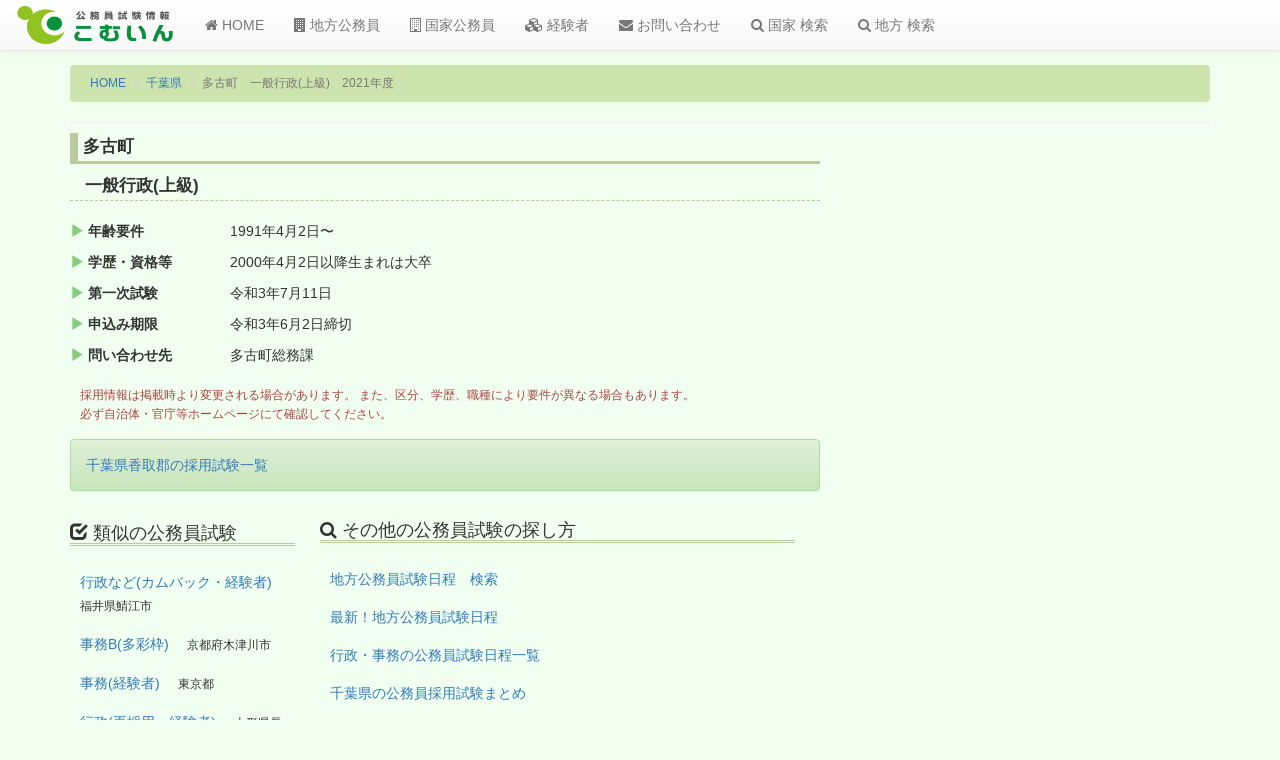

--- FILE ---
content_type: text/html; charset=UTF-8
request_url: https://comin.tank.jp/newan.php?id=c171622559600a024b83
body_size: 9572
content:

<!DOCTYPE html>
<html lang="ja">
<head>
<script async src="//pagead2.googlesyndication.com/pagead/js/adsbygoogle.js"></script>
<script>
  (adsbygoogle = window.adsbygoogle || []).push({
    google_ad_client: "ca-pub-2872824986903345",
    enable_page_level_ads: true
  });
</script>	<meta charset="UTF-8">
	<meta http-equiv="X-UA-Compatible" content="IE=edge">
	<meta name="viewport" content="width=device-width, initial-scale=1">
		<!-- ここより上にmetaタグを置かない -->
		
	<title>多古町 一般行政(上級) 2021年度＊公務員試験情報こむいん</title>

	<meta name="keywords" content="千葉県多古町,地方公務員試験,一般行政">
	<meta name="description" content="2021年度千葉県多古町の一般行政(上級)公務員試験日程">

	<link rel="shortcut icon" type="image/x-icon" href="/newlogo/favicon.ico">
	
	
	<script src="https://ajax.googleapis.com/ajax/libs/jquery/1.11.3/jquery.min.js"></script>
	<!-- Latest compiled and minified CSS -->
	<link rel="stylesheet" href="https://maxcdn.bootstrapcdn.com/bootstrap/3.3.6/css/bootstrap.min.css" integrity="sha384-1q8mTJOASx8j1Au+a5WDVnPi2lkFfwwEAa8hDDdjZlpLegxhjVME1fgjWPGmkzs7" crossorigin="anonymous">

	<!-- Optional theme -->
	<link rel="stylesheet" href="https://maxcdn.bootstrapcdn.com/bootstrap/3.3.6/css/bootstrap-theme.min.css" integrity="sha384-fLW2N01lMqjakBkx3l/M9EahuwpSfeNvV63J5ezn3uZzapT0u7EYsXMjQV+0En5r" crossorigin="anonymous">

	<!-- Latest compiled and minified JavaScript -->
	<script src="https://maxcdn.bootstrapcdn.com/bootstrap/3.3.6/js/bootstrap.min.js" integrity="sha384-0mSbJDEHialfmuBBQP6A4Qrprq5OVfW37PRR3j5ELqxss1yVqOtnepnHVP9aJ7xS" crossorigin="anonymous"></script>

 <!--[if lt IE 9]>
      <script src="https://oss.maxcdn.com/html5shiv/3.7.2/html5shiv.min.js"></script>
      <script src="https://oss.maxcdn.com/respond/1.4.2/respond.min.js"></script>
    <![endif]-->
    
    <link href="/newcss/advance.css" rel="stylesheet" type="text/css">

</head>

<body>

	<script>
  (function(i,s,o,g,r,a,m){i['GoogleAnalyticsObject']=r;i[r]=i[r]||function(){
  (i[r].q=i[r].q||[]).push(arguments)},i[r].l=1*new Date();a=s.createElement(o),
  m=s.getElementsByTagName(o)[0];a.async=1;a.src=g;m.parentNode.insertBefore(a,m)
  })(window,document,'script','https://www.google-analytics.com/analytics.js','ga');

  ga('create', 'UA-7257761-1', 'auto');
  ga('send', 'pageview');

</script>

<!-- 　ナビゲーションバー　-->
	<nav class="navbar navbar-default navbar-fixed-top">
  <div class="container-fluid">
    <!-- Brand and toggle get grouped for better mobile display -->
    <div class="navbar-header">
      <button type="button" class="navbar-toggle collapsed" data-toggle="collapse" data-target="#bs-example-navbar-collapse-1" aria-expanded="false">
        <span class="sr-only">Toggle navigation</span>
        <span class="icon-bar"></span>
        <span class="icon-bar"></span>
        <span class="icon-bar"></span>
      </button>
      <a class="navbar-brand" href="/"><img src="/newlogo/logo3.png" alt="こむいんロゴ" class="img-rounded"></a>
    </div>
    <!-- Collect the nav links, forms, and other content for toggling -->
    <div class="collapse navbar-collapse" id="bs-example-navbar-collapse-1">
      <ul class="nav navbar-nav">
        <li><a href="/"><i class="fa fa-home"></i> HOME</a></li>
         <li><a href="/chiho-koumuin/"><i class="fa fa-building"></i> 地方公務員</a></li>
        <li><a href="/kokka-koumuin/"><i class="fa fa-building-o"></i> 国家公務員</a></li>
        <li><a href="/keikensha/"><i class="fa fa-cubes"></i> 経験者</a></li>
        <li><a href="/mail.php"><i class="fa fa-envelope"></i> お問い合わせ</a></li>
        
        <li><a href="/search_set.php?sel=1"><i class="fa fa-search"></i> 国家 検索</a></li>
        <li><a href="/search_set.php?sel=2"><i class="fa fa-search"></i> 地方 検索</a></li>
      </ul>

	
     </div><!-- /.navbar-collapse -->
  </div><!-- /.container-fluid -->
</nav>

	<div class="container my_contents02">
	   <div class="row">
	       <!--  パンくずリンク  -->
	       <div class="container">
    		<ol class="breadcrumb">
    		  <li><a href="/">HOME</a></li>
    		  <li><a href="chiho-koumuin/chiba.html">千葉県</a></li>
    		  <li class="active">多古町　一般行政(上級)　2021年度</li>
    		</ol>
    		<hr>
    		</div>
    		<!--  ↑パンくずリンク↑  -->
	   
	   	<!-- メインコンテンツ部分 -->
    		<div class="col-sm-8">	
    		<!--  詳細情報部分  -->
    		<h2 class="newanh2">多古町</h2>
    		<h3 class="newanh3">一般行政(上級)</h3>
    		  <div class="colum3p">		  
		  <dl class="dl-horizontal list_newan">
		  		<dt><i class="glyphicon glyphicon-play"></i> 年齢要件</dt>
		  	  <dd>1991年4月2日〜</dd>		  			<dt><i class="glyphicon glyphicon-play"></i> 学歴・資格等</dt>
		<dd>2000年4月2日以降生まれは大卒</dd>		  	                                                                  <dt><i class="glyphicon glyphicon-play"></i> 第一次試験</dt>
		  <dd>令和3年7月11日</dd>			<dt><i class="glyphicon glyphicon-play"></i> 申込み期限</dt>
			  <dd>令和3年6月2日締切</dd>
			<dt><i class="glyphicon glyphicon-play"></i> 問い合わせ先</dt>
			  <dd>多古町総務課　</dd>
							
		   </dl>
		   		   
		   <p class="comment01 text-danger">採用情報は掲載時より変更される場合があります。
		また、区分、学歴、職種により要件が異なる場合もあります。
		<br/>必ず自治体・官庁等ホームページにて確認してください。
		   </p>
		</div>
		<!--  ↑詳細情報部分↑  -->
		
		<!--  google adsense  -->
                                                                <script async src="https://pagead2.googlesyndication.com/pagead/js/adsbygoogle.js?client=ca-pub-2872824986903345"
     crossorigin="anonymous"></script>
                                                                <!--  ↑google adsense↑ -->
                                                                <div class="alert alert-success" role="alert"><a href="/chiho-koumuin/chiba/katorigun.html">千葉県香取郡の採用試験一覧</a></div>
		<!-- 関連するその他の情報へのリンク -->
		<div class="colum3p newanbox">
		  <div class="col-sm-4">
		   <h4><i class="glyphicon glyphicon-check" aria-hidden="true"></i> 類似の公務員試験</h4>
		     <p><a href="/newan.php?id=c221772204400a613b44">行政など(カムバック・経験者)</a>　
					<small>福井県鯖江市</small></p><p><a href="/newan.php?id=c221774191600a613b96">事務B(多彩枠)</a>　
					<small>京都府木津川市</small></p><p><a href="/newan.php?id=c221771858800a906b57">事務(経験者)</a>　
					<small>東京都</small></p><p><a href="/newan.php?id=c231772118000a229b5">行政(再採用・経験者)</a>　
					<small>山形県長井市</small></p><p><a href="/newan.php?id=c231774882800a628b44">一般事務(随時)</a>　
					<small>奈良県川上村</small></p>		  </div>
		  <div class="col-sm-8">
		    <h4><i class="fa fa-search" aria-hidden="true"></i> その他の公務員試験の探し方</h4>
			    <p><a href="/search_set.php?sel=2">地方公務員試験日程　検索</a></a></p>
			    <p><a href="/chiho-koumuin/">最新！地方公務員試験日程</a></p>
			    <p><a href="/public_servant/gyosei.html">行政・事務の公務員試験日程一覧</a></p>			    <p><a href="/chiho-koumuin/chiba.html">千葉県の公務員採用試験まとめ</p>		  </div>
		</div>
		
		<!-- ↑関連するその他の情報へのリンク↑ -->
		
		
		
         </div>
            	   
            	   
          <!-- サイドバー  -->
  	   <div class="col-sm-3 col-sm-offset-1 side-top">
          <!--  google adsense  -->
		<script async src="https://pagead2.googlesyndication.com/pagead/js/adsbygoogle.js?client=ca-pub-2872824986903345"
     crossorigin="anonymous"></script>
<!-- newan2205 -->
<ins class="adsbygoogle"
     style="display:block"
     data-ad-client="ca-pub-2872824986903345"
     data-ad-slot="9892403904"
     data-ad-format="auto"
     data-full-width-responsive="true"></ins>
<script>
     (adsbygoogle = window.adsbygoogle || []).push({});
</script>
                                                                <!--  ↑google adsense↑ -->

        </div>
        
        </div>
     </div>
          	
 <footer class="footer">
      <div class="container">
         <ul class="list-inline">
            <li><a href="/">HOME</a></li>
            <li><a href="/chiho-koumuin/">地方公務員</a></li>
            <li><a href="/kokka-koumuin/">国家公務員</a></li>
            <li><a href="/keikensha/">経験者</a></li>
            <li><a href="/mail.php">お問い合わせ</a></li>
            <li><a href="/bbs2.php">掲示板</a></li>
            <li><a href="/sitemap.php">サイトマップ</a></li>
         </ul>
         <p><small><a href="/">公務員試験情報こむいん</a></small></p>
         <p><small>2026. All Rights Reserved.</small></p>
     </div>
</footer>


<link href="//netdna.bootstrapcdn.com/font-awesome/4.5.0/css/font-awesome.min.css" rel="stylesheet">
<div id="fb-root"></div>
<script>(function(d, s, id) {
  var js, fjs = d.getElementsByTagName(s)[0];
  if (d.getElementById(id)) return;
  js = d.createElement(s); js.id = id;
  js.src = "//connect.facebook.net/ja_JP/sdk.js#xfbml=1&version=v2.8";
  fjs.parentNode.insertBefore(js, fjs);
}(document, 'script', 'facebook-jssdk'));</script>	
	
</body>

</html>

--- FILE ---
content_type: text/html; charset=utf-8
request_url: https://www.google.com/recaptcha/api2/aframe
body_size: 266
content:
<!DOCTYPE HTML><html><head><meta http-equiv="content-type" content="text/html; charset=UTF-8"></head><body><script nonce="Qa0_0rQb9AqM0QLUO-_Hyg">/** Anti-fraud and anti-abuse applications only. See google.com/recaptcha */ try{var clients={'sodar':'https://pagead2.googlesyndication.com/pagead/sodar?'};window.addEventListener("message",function(a){try{if(a.source===window.parent){var b=JSON.parse(a.data);var c=clients[b['id']];if(c){var d=document.createElement('img');d.src=c+b['params']+'&rc='+(localStorage.getItem("rc::a")?sessionStorage.getItem("rc::b"):"");window.document.body.appendChild(d);sessionStorage.setItem("rc::e",parseInt(sessionStorage.getItem("rc::e")||0)+1);localStorage.setItem("rc::h",'1768606076367');}}}catch(b){}});window.parent.postMessage("_grecaptcha_ready", "*");}catch(b){}</script></body></html>